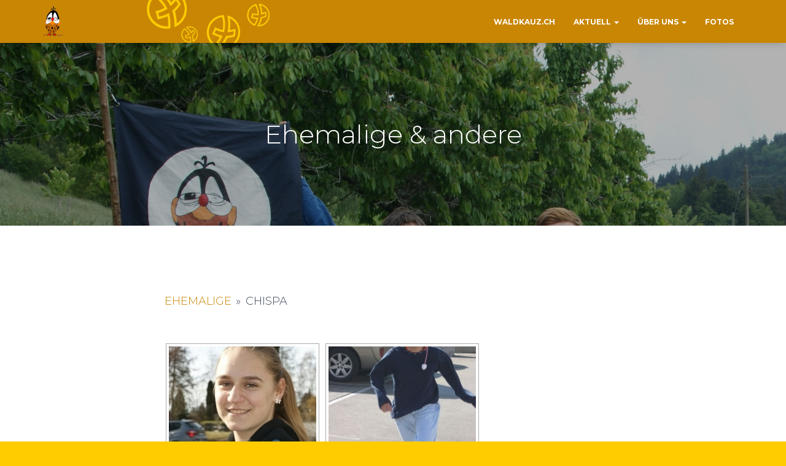

--- FILE ---
content_type: text/html; charset=UTF-8
request_url: http://www.waldkauz.ch/uber-uns/ehemalige-andere/nggallery/ehemalige/chispa-3
body_size: 14306
content:
<!DOCTYPE html>
<html lang="de">

<head>
	<meta charset='UTF-8'>
	<meta name="viewport" content="width=device-width, initial-scale=1">
	<link rel="profile" href="http://gmpg.org/xfn/11">
		<title>Ehemalige &#038; andere &#8211; Jungschar Waldkäuze</title>
<meta name='robots' content='max-image-preview:large' />
<link rel='dns-prefetch' href='//fonts.googleapis.com' />
<link rel="alternate" type="application/rss+xml" title="Jungschar Waldkäuze &raquo; Feed" href="http://www.waldkauz.ch/feed/" />
<link rel="alternate" type="application/rss+xml" title="Jungschar Waldkäuze &raquo; Kommentar-Feed" href="http://www.waldkauz.ch/comments/feed/" />
<link rel="alternate" title="oEmbed (JSON)" type="application/json+oembed" href="http://www.waldkauz.ch/wp-json/oembed/1.0/embed?url=http%3A%2F%2Fwww.waldkauz.ch%2Fuber-uns%2Fehemalige-andere%2F" />
<link rel="alternate" title="oEmbed (XML)" type="text/xml+oembed" href="http://www.waldkauz.ch/wp-json/oembed/1.0/embed?url=http%3A%2F%2Fwww.waldkauz.ch%2Fuber-uns%2Fehemalige-andere%2F&#038;format=xml" />
<style id='wp-img-auto-sizes-contain-inline-css' type='text/css'>
img:is([sizes=auto i],[sizes^="auto," i]){contain-intrinsic-size:3000px 1500px}
/*# sourceURL=wp-img-auto-sizes-contain-inline-css */
</style>
<style id='wp-emoji-styles-inline-css' type='text/css'>

	img.wp-smiley, img.emoji {
		display: inline !important;
		border: none !important;
		box-shadow: none !important;
		height: 1em !important;
		width: 1em !important;
		margin: 0 0.07em !important;
		vertical-align: -0.1em !important;
		background: none !important;
		padding: 0 !important;
	}
/*# sourceURL=wp-emoji-styles-inline-css */
</style>
<style id='wp-block-library-inline-css' type='text/css'>
:root{--wp-block-synced-color:#7a00df;--wp-block-synced-color--rgb:122,0,223;--wp-bound-block-color:var(--wp-block-synced-color);--wp-editor-canvas-background:#ddd;--wp-admin-theme-color:#007cba;--wp-admin-theme-color--rgb:0,124,186;--wp-admin-theme-color-darker-10:#006ba1;--wp-admin-theme-color-darker-10--rgb:0,107,160.5;--wp-admin-theme-color-darker-20:#005a87;--wp-admin-theme-color-darker-20--rgb:0,90,135;--wp-admin-border-width-focus:2px}@media (min-resolution:192dpi){:root{--wp-admin-border-width-focus:1.5px}}.wp-element-button{cursor:pointer}:root .has-very-light-gray-background-color{background-color:#eee}:root .has-very-dark-gray-background-color{background-color:#313131}:root .has-very-light-gray-color{color:#eee}:root .has-very-dark-gray-color{color:#313131}:root .has-vivid-green-cyan-to-vivid-cyan-blue-gradient-background{background:linear-gradient(135deg,#00d084,#0693e3)}:root .has-purple-crush-gradient-background{background:linear-gradient(135deg,#34e2e4,#4721fb 50%,#ab1dfe)}:root .has-hazy-dawn-gradient-background{background:linear-gradient(135deg,#faaca8,#dad0ec)}:root .has-subdued-olive-gradient-background{background:linear-gradient(135deg,#fafae1,#67a671)}:root .has-atomic-cream-gradient-background{background:linear-gradient(135deg,#fdd79a,#004a59)}:root .has-nightshade-gradient-background{background:linear-gradient(135deg,#330968,#31cdcf)}:root .has-midnight-gradient-background{background:linear-gradient(135deg,#020381,#2874fc)}:root{--wp--preset--font-size--normal:16px;--wp--preset--font-size--huge:42px}.has-regular-font-size{font-size:1em}.has-larger-font-size{font-size:2.625em}.has-normal-font-size{font-size:var(--wp--preset--font-size--normal)}.has-huge-font-size{font-size:var(--wp--preset--font-size--huge)}.has-text-align-center{text-align:center}.has-text-align-left{text-align:left}.has-text-align-right{text-align:right}.has-fit-text{white-space:nowrap!important}#end-resizable-editor-section{display:none}.aligncenter{clear:both}.items-justified-left{justify-content:flex-start}.items-justified-center{justify-content:center}.items-justified-right{justify-content:flex-end}.items-justified-space-between{justify-content:space-between}.screen-reader-text{border:0;clip-path:inset(50%);height:1px;margin:-1px;overflow:hidden;padding:0;position:absolute;width:1px;word-wrap:normal!important}.screen-reader-text:focus{background-color:#ddd;clip-path:none;color:#444;display:block;font-size:1em;height:auto;left:5px;line-height:normal;padding:15px 23px 14px;text-decoration:none;top:5px;width:auto;z-index:100000}html :where(.has-border-color){border-style:solid}html :where([style*=border-top-color]){border-top-style:solid}html :where([style*=border-right-color]){border-right-style:solid}html :where([style*=border-bottom-color]){border-bottom-style:solid}html :where([style*=border-left-color]){border-left-style:solid}html :where([style*=border-width]){border-style:solid}html :where([style*=border-top-width]){border-top-style:solid}html :where([style*=border-right-width]){border-right-style:solid}html :where([style*=border-bottom-width]){border-bottom-style:solid}html :where([style*=border-left-width]){border-left-style:solid}html :where(img[class*=wp-image-]){height:auto;max-width:100%}:where(figure){margin:0 0 1em}html :where(.is-position-sticky){--wp-admin--admin-bar--position-offset:var(--wp-admin--admin-bar--height,0px)}@media screen and (max-width:600px){html :where(.is-position-sticky){--wp-admin--admin-bar--position-offset:0px}}

/*# sourceURL=wp-block-library-inline-css */
</style><style id='global-styles-inline-css' type='text/css'>
:root{--wp--preset--aspect-ratio--square: 1;--wp--preset--aspect-ratio--4-3: 4/3;--wp--preset--aspect-ratio--3-4: 3/4;--wp--preset--aspect-ratio--3-2: 3/2;--wp--preset--aspect-ratio--2-3: 2/3;--wp--preset--aspect-ratio--16-9: 16/9;--wp--preset--aspect-ratio--9-16: 9/16;--wp--preset--color--black: #000000;--wp--preset--color--cyan-bluish-gray: #abb8c3;--wp--preset--color--white: #ffffff;--wp--preset--color--pale-pink: #f78da7;--wp--preset--color--vivid-red: #cf2e2e;--wp--preset--color--luminous-vivid-orange: #ff6900;--wp--preset--color--luminous-vivid-amber: #fcb900;--wp--preset--color--light-green-cyan: #7bdcb5;--wp--preset--color--vivid-green-cyan: #00d084;--wp--preset--color--pale-cyan-blue: #8ed1fc;--wp--preset--color--vivid-cyan-blue: #0693e3;--wp--preset--color--vivid-purple: #9b51e0;--wp--preset--color--accent: #c98602;--wp--preset--color--background-color: #ffcc00;--wp--preset--color--header-gradient: #f48a00;--wp--preset--gradient--vivid-cyan-blue-to-vivid-purple: linear-gradient(135deg,rgb(6,147,227) 0%,rgb(155,81,224) 100%);--wp--preset--gradient--light-green-cyan-to-vivid-green-cyan: linear-gradient(135deg,rgb(122,220,180) 0%,rgb(0,208,130) 100%);--wp--preset--gradient--luminous-vivid-amber-to-luminous-vivid-orange: linear-gradient(135deg,rgb(252,185,0) 0%,rgb(255,105,0) 100%);--wp--preset--gradient--luminous-vivid-orange-to-vivid-red: linear-gradient(135deg,rgb(255,105,0) 0%,rgb(207,46,46) 100%);--wp--preset--gradient--very-light-gray-to-cyan-bluish-gray: linear-gradient(135deg,rgb(238,238,238) 0%,rgb(169,184,195) 100%);--wp--preset--gradient--cool-to-warm-spectrum: linear-gradient(135deg,rgb(74,234,220) 0%,rgb(151,120,209) 20%,rgb(207,42,186) 40%,rgb(238,44,130) 60%,rgb(251,105,98) 80%,rgb(254,248,76) 100%);--wp--preset--gradient--blush-light-purple: linear-gradient(135deg,rgb(255,206,236) 0%,rgb(152,150,240) 100%);--wp--preset--gradient--blush-bordeaux: linear-gradient(135deg,rgb(254,205,165) 0%,rgb(254,45,45) 50%,rgb(107,0,62) 100%);--wp--preset--gradient--luminous-dusk: linear-gradient(135deg,rgb(255,203,112) 0%,rgb(199,81,192) 50%,rgb(65,88,208) 100%);--wp--preset--gradient--pale-ocean: linear-gradient(135deg,rgb(255,245,203) 0%,rgb(182,227,212) 50%,rgb(51,167,181) 100%);--wp--preset--gradient--electric-grass: linear-gradient(135deg,rgb(202,248,128) 0%,rgb(113,206,126) 100%);--wp--preset--gradient--midnight: linear-gradient(135deg,rgb(2,3,129) 0%,rgb(40,116,252) 100%);--wp--preset--font-size--small: 13px;--wp--preset--font-size--medium: 20px;--wp--preset--font-size--large: 36px;--wp--preset--font-size--x-large: 42px;--wp--preset--spacing--20: 0.44rem;--wp--preset--spacing--30: 0.67rem;--wp--preset--spacing--40: 1rem;--wp--preset--spacing--50: 1.5rem;--wp--preset--spacing--60: 2.25rem;--wp--preset--spacing--70: 3.38rem;--wp--preset--spacing--80: 5.06rem;--wp--preset--shadow--natural: 6px 6px 9px rgba(0, 0, 0, 0.2);--wp--preset--shadow--deep: 12px 12px 50px rgba(0, 0, 0, 0.4);--wp--preset--shadow--sharp: 6px 6px 0px rgba(0, 0, 0, 0.2);--wp--preset--shadow--outlined: 6px 6px 0px -3px rgb(255, 255, 255), 6px 6px rgb(0, 0, 0);--wp--preset--shadow--crisp: 6px 6px 0px rgb(0, 0, 0);}:root :where(.is-layout-flow) > :first-child{margin-block-start: 0;}:root :where(.is-layout-flow) > :last-child{margin-block-end: 0;}:root :where(.is-layout-flow) > *{margin-block-start: 24px;margin-block-end: 0;}:root :where(.is-layout-constrained) > :first-child{margin-block-start: 0;}:root :where(.is-layout-constrained) > :last-child{margin-block-end: 0;}:root :where(.is-layout-constrained) > *{margin-block-start: 24px;margin-block-end: 0;}:root :where(.is-layout-flex){gap: 24px;}:root :where(.is-layout-grid){gap: 24px;}body .is-layout-flex{display: flex;}.is-layout-flex{flex-wrap: wrap;align-items: center;}.is-layout-flex > :is(*, div){margin: 0;}body .is-layout-grid{display: grid;}.is-layout-grid > :is(*, div){margin: 0;}.has-black-color{color: var(--wp--preset--color--black) !important;}.has-cyan-bluish-gray-color{color: var(--wp--preset--color--cyan-bluish-gray) !important;}.has-white-color{color: var(--wp--preset--color--white) !important;}.has-pale-pink-color{color: var(--wp--preset--color--pale-pink) !important;}.has-vivid-red-color{color: var(--wp--preset--color--vivid-red) !important;}.has-luminous-vivid-orange-color{color: var(--wp--preset--color--luminous-vivid-orange) !important;}.has-luminous-vivid-amber-color{color: var(--wp--preset--color--luminous-vivid-amber) !important;}.has-light-green-cyan-color{color: var(--wp--preset--color--light-green-cyan) !important;}.has-vivid-green-cyan-color{color: var(--wp--preset--color--vivid-green-cyan) !important;}.has-pale-cyan-blue-color{color: var(--wp--preset--color--pale-cyan-blue) !important;}.has-vivid-cyan-blue-color{color: var(--wp--preset--color--vivid-cyan-blue) !important;}.has-vivid-purple-color{color: var(--wp--preset--color--vivid-purple) !important;}.has-accent-color{color: var(--wp--preset--color--accent) !important;}.has-background-color-color{color: var(--wp--preset--color--background-color) !important;}.has-header-gradient-color{color: var(--wp--preset--color--header-gradient) !important;}.has-black-background-color{background-color: var(--wp--preset--color--black) !important;}.has-cyan-bluish-gray-background-color{background-color: var(--wp--preset--color--cyan-bluish-gray) !important;}.has-white-background-color{background-color: var(--wp--preset--color--white) !important;}.has-pale-pink-background-color{background-color: var(--wp--preset--color--pale-pink) !important;}.has-vivid-red-background-color{background-color: var(--wp--preset--color--vivid-red) !important;}.has-luminous-vivid-orange-background-color{background-color: var(--wp--preset--color--luminous-vivid-orange) !important;}.has-luminous-vivid-amber-background-color{background-color: var(--wp--preset--color--luminous-vivid-amber) !important;}.has-light-green-cyan-background-color{background-color: var(--wp--preset--color--light-green-cyan) !important;}.has-vivid-green-cyan-background-color{background-color: var(--wp--preset--color--vivid-green-cyan) !important;}.has-pale-cyan-blue-background-color{background-color: var(--wp--preset--color--pale-cyan-blue) !important;}.has-vivid-cyan-blue-background-color{background-color: var(--wp--preset--color--vivid-cyan-blue) !important;}.has-vivid-purple-background-color{background-color: var(--wp--preset--color--vivid-purple) !important;}.has-accent-background-color{background-color: var(--wp--preset--color--accent) !important;}.has-background-color-background-color{background-color: var(--wp--preset--color--background-color) !important;}.has-header-gradient-background-color{background-color: var(--wp--preset--color--header-gradient) !important;}.has-black-border-color{border-color: var(--wp--preset--color--black) !important;}.has-cyan-bluish-gray-border-color{border-color: var(--wp--preset--color--cyan-bluish-gray) !important;}.has-white-border-color{border-color: var(--wp--preset--color--white) !important;}.has-pale-pink-border-color{border-color: var(--wp--preset--color--pale-pink) !important;}.has-vivid-red-border-color{border-color: var(--wp--preset--color--vivid-red) !important;}.has-luminous-vivid-orange-border-color{border-color: var(--wp--preset--color--luminous-vivid-orange) !important;}.has-luminous-vivid-amber-border-color{border-color: var(--wp--preset--color--luminous-vivid-amber) !important;}.has-light-green-cyan-border-color{border-color: var(--wp--preset--color--light-green-cyan) !important;}.has-vivid-green-cyan-border-color{border-color: var(--wp--preset--color--vivid-green-cyan) !important;}.has-pale-cyan-blue-border-color{border-color: var(--wp--preset--color--pale-cyan-blue) !important;}.has-vivid-cyan-blue-border-color{border-color: var(--wp--preset--color--vivid-cyan-blue) !important;}.has-vivid-purple-border-color{border-color: var(--wp--preset--color--vivid-purple) !important;}.has-accent-border-color{border-color: var(--wp--preset--color--accent) !important;}.has-background-color-border-color{border-color: var(--wp--preset--color--background-color) !important;}.has-header-gradient-border-color{border-color: var(--wp--preset--color--header-gradient) !important;}.has-vivid-cyan-blue-to-vivid-purple-gradient-background{background: var(--wp--preset--gradient--vivid-cyan-blue-to-vivid-purple) !important;}.has-light-green-cyan-to-vivid-green-cyan-gradient-background{background: var(--wp--preset--gradient--light-green-cyan-to-vivid-green-cyan) !important;}.has-luminous-vivid-amber-to-luminous-vivid-orange-gradient-background{background: var(--wp--preset--gradient--luminous-vivid-amber-to-luminous-vivid-orange) !important;}.has-luminous-vivid-orange-to-vivid-red-gradient-background{background: var(--wp--preset--gradient--luminous-vivid-orange-to-vivid-red) !important;}.has-very-light-gray-to-cyan-bluish-gray-gradient-background{background: var(--wp--preset--gradient--very-light-gray-to-cyan-bluish-gray) !important;}.has-cool-to-warm-spectrum-gradient-background{background: var(--wp--preset--gradient--cool-to-warm-spectrum) !important;}.has-blush-light-purple-gradient-background{background: var(--wp--preset--gradient--blush-light-purple) !important;}.has-blush-bordeaux-gradient-background{background: var(--wp--preset--gradient--blush-bordeaux) !important;}.has-luminous-dusk-gradient-background{background: var(--wp--preset--gradient--luminous-dusk) !important;}.has-pale-ocean-gradient-background{background: var(--wp--preset--gradient--pale-ocean) !important;}.has-electric-grass-gradient-background{background: var(--wp--preset--gradient--electric-grass) !important;}.has-midnight-gradient-background{background: var(--wp--preset--gradient--midnight) !important;}.has-small-font-size{font-size: var(--wp--preset--font-size--small) !important;}.has-medium-font-size{font-size: var(--wp--preset--font-size--medium) !important;}.has-large-font-size{font-size: var(--wp--preset--font-size--large) !important;}.has-x-large-font-size{font-size: var(--wp--preset--font-size--x-large) !important;}
/*# sourceURL=global-styles-inline-css */
</style>

<style id='classic-theme-styles-inline-css' type='text/css'>
/*! This file is auto-generated */
.wp-block-button__link{color:#fff;background-color:#32373c;border-radius:9999px;box-shadow:none;text-decoration:none;padding:calc(.667em + 2px) calc(1.333em + 2px);font-size:1.125em}.wp-block-file__button{background:#32373c;color:#fff;text-decoration:none}
/*# sourceURL=/wp-includes/css/classic-themes.min.css */
</style>
<link rel='stylesheet' id='ngg_trigger_buttons-css' href='http://www.waldkauz.ch/wp-content/plugins/nextgen-gallery/static/GalleryDisplay/trigger_buttons.css?ver=4.0.3' type='text/css' media='all' />
<link rel='stylesheet' id='fancybox-0-css' href='http://www.waldkauz.ch/wp-content/plugins/nextgen-gallery/static/Lightbox/fancybox/jquery.fancybox-1.3.4.css?ver=4.0.3' type='text/css' media='all' />
<link rel='stylesheet' id='fontawesome_v4_shim_style-css' href='http://www.waldkauz.ch/wp-content/plugins/nextgen-gallery/static/FontAwesome/css/v4-shims.min.css?ver=6.9' type='text/css' media='all' />
<link rel='stylesheet' id='fontawesome-css' href='http://www.waldkauz.ch/wp-content/plugins/nextgen-gallery/static/FontAwesome/css/all.min.css?ver=6.9' type='text/css' media='all' />
<link rel='stylesheet' id='nextgen_pagination_style-css' href='http://www.waldkauz.ch/wp-content/plugins/nextgen-gallery/static/GalleryDisplay/pagination_style.css?ver=4.0.3' type='text/css' media='all' />
<link rel='stylesheet' id='nextgen_basic_album_style-css' href='http://www.waldkauz.ch/wp-content/plugins/nextgen-gallery/static/Albums/nextgen_basic_album.css?ver=4.0.3' type='text/css' media='all' />
<link rel='stylesheet' id='nextgen_basic_album_breadcrumbs_style-css' href='http://www.waldkauz.ch/wp-content/plugins/nextgen-gallery/static/Albums/breadcrumbs.css?ver=4.0.3' type='text/css' media='all' />
<link rel='stylesheet' id='bootstrap-css' href='http://www.waldkauz.ch/wp-content/themes/hestia/assets/bootstrap/css/bootstrap.min.css?ver=1.0.2' type='text/css' media='all' />
<link rel='stylesheet' id='orfeo_parent-css' href='http://www.waldkauz.ch/wp-content/themes/hestia/style.css?ver=1.0.5' type='text/css' media='all' />
<style id='orfeo_parent-inline-css' type='text/css'>
.navbar { background-color: #c98602; }.navbar ul.dropdown-menu >  li:not(.btn):hover > a { color: #c98602; }
@media (max-width: 768px) {
.navbar.navbar-transparent {
    background-color: #c98602;
    color: #ffffff;
}
.navbar:not(.navbar-transparent) .dropdown-menu li:not(.btn):hover > a,
.navbar .navbar-nav > li > a {
  color: #c98602 !important;
}
}.hestia-pricing .hestia-table-one .card-pricing .category { color: #c98602; }.hestia-pricing .hestia-table-two .card-pricing { background-color: #c98602; }.pagination .nav-links .page-numbers { color: #c98602; border-color: #c98602; }.pagination .nav-links .page-numbers.current { border-color: #c98602; }.pagination .nav-links .page-numbers:hover { background-color: #c98602; }.pagination .nav-links .page-numbers:hover { border-color: #c98602; }.woocommerce-pagination ul.page-numbers .page-numbers { color: #c98602; border-color: #c98602; } .woocommerce-pagination ul.page-numbers li > span.current { border-color: #c98602 !important; }.woocommerce-pagination ul.page-numbers .page-numbers:hover { background-color: #c98602; }.woocommerce-pagination ul.page-numbers .page-numbers:hover { border-color: #c98602; }.entry-categories .label { background-color: #c98602;}.woocommerce .star-rating { color: #c98602; }.woocommerce div.product p.stars span a:before { color: #c98602; }.woocommerce-cart table.shop_table tr td.actions input[type=submit] { background-color: #c98602; }.woocommerce-cart table.shop_table tr td.actions input[type=submit]:hover { background-color: #c98602; }.woocommerce-page .woocommerce-message { background-color: #c98602; }.track_order input[type=submit] { background-color: #c98602; }.track_order input[type=submit]:hover { background-color: #c98602; }div[id^=woocommerce_product_tag_cloud].widget a { background-color: #c98602; }.woocommerce.widget_shopping_cart .buttons > a.button { background-color: #c98602; }.woocommerce.widget_shopping_cart .buttons > a.button:hover { background-color: #c98602; }
/*# sourceURL=orfeo_parent-inline-css */
</style>
<link rel='stylesheet' id='hestia-font-sizes-css' href='http://www.waldkauz.ch/wp-content/themes/hestia/assets/css/font-sizes.min.css?ver=3.3.3' type='text/css' media='all' />
<link rel='stylesheet' id='hestia_style-css' href='http://www.waldkauz.ch/wp-content/themes/jemk/style.css?ver=3.3.3' type='text/css' media='all' />
<style id='hestia_style-inline-css' type='text/css'>
div.wpforms-container-full .wpforms-form div.wpforms-field input.wpforms-error{border:none}div.wpforms-container .wpforms-form input[type=date],div.wpforms-container .wpforms-form input[type=datetime],div.wpforms-container .wpforms-form input[type=datetime-local],div.wpforms-container .wpforms-form input[type=email],div.wpforms-container .wpforms-form input[type=month],div.wpforms-container .wpforms-form input[type=number],div.wpforms-container .wpforms-form input[type=password],div.wpforms-container .wpforms-form input[type=range],div.wpforms-container .wpforms-form input[type=search],div.wpforms-container .wpforms-form input[type=tel],div.wpforms-container .wpforms-form input[type=text],div.wpforms-container .wpforms-form input[type=time],div.wpforms-container .wpforms-form input[type=url],div.wpforms-container .wpforms-form input[type=week],div.wpforms-container .wpforms-form select,div.wpforms-container .wpforms-form textarea,.nf-form-cont input:not([type=button]),div.wpforms-container .wpforms-form .form-group.is-focused .form-control{box-shadow:none}div.wpforms-container .wpforms-form input[type=date],div.wpforms-container .wpforms-form input[type=datetime],div.wpforms-container .wpforms-form input[type=datetime-local],div.wpforms-container .wpforms-form input[type=email],div.wpforms-container .wpforms-form input[type=month],div.wpforms-container .wpforms-form input[type=number],div.wpforms-container .wpforms-form input[type=password],div.wpforms-container .wpforms-form input[type=range],div.wpforms-container .wpforms-form input[type=search],div.wpforms-container .wpforms-form input[type=tel],div.wpforms-container .wpforms-form input[type=text],div.wpforms-container .wpforms-form input[type=time],div.wpforms-container .wpforms-form input[type=url],div.wpforms-container .wpforms-form input[type=week],div.wpforms-container .wpforms-form select,div.wpforms-container .wpforms-form textarea,.nf-form-cont input:not([type=button]){background-image:linear-gradient(#9c27b0,#9c27b0),linear-gradient(#d2d2d2,#d2d2d2);float:none;border:0;border-radius:0;background-color:transparent;background-repeat:no-repeat;background-position:center bottom,center calc(100% - 1px);background-size:0 2px,100% 1px;font-weight:400;transition:background 0s ease-out}div.wpforms-container .wpforms-form .form-group.is-focused .form-control{outline:none;background-size:100% 2px,100% 1px;transition-duration:0.3s}div.wpforms-container .wpforms-form input[type=date].form-control,div.wpforms-container .wpforms-form input[type=datetime].form-control,div.wpforms-container .wpforms-form input[type=datetime-local].form-control,div.wpforms-container .wpforms-form input[type=email].form-control,div.wpforms-container .wpforms-form input[type=month].form-control,div.wpforms-container .wpforms-form input[type=number].form-control,div.wpforms-container .wpforms-form input[type=password].form-control,div.wpforms-container .wpforms-form input[type=range].form-control,div.wpforms-container .wpforms-form input[type=search].form-control,div.wpforms-container .wpforms-form input[type=tel].form-control,div.wpforms-container .wpforms-form input[type=text].form-control,div.wpforms-container .wpforms-form input[type=time].form-control,div.wpforms-container .wpforms-form input[type=url].form-control,div.wpforms-container .wpforms-form input[type=week].form-control,div.wpforms-container .wpforms-form select.form-control,div.wpforms-container .wpforms-form textarea.form-control{border:none;padding:7px 0;font-size:14px}div.wpforms-container .wpforms-form .wpforms-field-select select{border-radius:3px}div.wpforms-container .wpforms-form .wpforms-field-number input[type=number]{background-image:none;border-radius:3px}div.wpforms-container .wpforms-form button[type=submit].wpforms-submit,div.wpforms-container .wpforms-form button[type=submit].wpforms-submit:hover{color:#fff;border:none}.home div.wpforms-container-full .wpforms-form{margin-left:15px;margin-right:15px}div.wpforms-container-full .wpforms-form .wpforms-field{padding:0 0 24px 0 !important}div.wpforms-container-full .wpforms-form .wpforms-submit-container{text-align:right}div.wpforms-container-full .wpforms-form .wpforms-submit-container button{text-transform:uppercase}div.wpforms-container-full .wpforms-form textarea{border:none !important}div.wpforms-container-full .wpforms-form textarea:focus{border-width:0 !important}.home div.wpforms-container .wpforms-form textarea{background-image:linear-gradient(#9c27b0,#9c27b0),linear-gradient(#d2d2d2,#d2d2d2);background-color:transparent;background-repeat:no-repeat;background-position:center bottom,center calc(100% - 1px);background-size:0 2px,100% 1px}@media only screen and(max-width:768px){.wpforms-container-full .wpforms-form .wpforms-one-half,.wpforms-container-full .wpforms-form button{width:100% !important;margin-left:0 !important}.wpforms-container-full .wpforms-form .wpforms-submit-container{text-align:center}}div.wpforms-container .wpforms-form input:focus,div.wpforms-container .wpforms-form select:focus{border:none}.footer-big .footer-menu li a[href*="facebook.com"],.footer-big .footer-menu li a[href*="twitter.com"],.footer-big .footer-menu li a:is( [href*="://x.com"],[href*="://www.x.com"]),.footer-big .footer-menu li a[href*="pinterest.com"],.footer-big .footer-menu li a[href*="google.com"],.footer-big .footer-menu li a[href*="linkedin.com"],.footer-big .footer-menu li a[href*="dribbble.com"],.footer-big .footer-menu li a[href*="github.com"],.footer-big .footer-menu li a[href*="youtube.com"],.footer-big .footer-menu li a[href*="instagram.com"],.footer-big .footer-menu li a[href*="reddit.com"],.footer-big .footer-menu li a[href*="tumblr.com"],.footer-big .footer-menu li a[href*="behance.com"],.footer-big .footer-menu li a[href*="snapchat.com"],.footer-big .footer-menu li a[href*="deviantart.com"],.footer-big .footer-menu li a[href*="vimeo.com"]{color:transparent;font-size:0;padding:10px}.footer-big .footer-menu li a[href*="facebook.com"]:hover,.footer-big .footer-menu li a[href*="twitter.com"]:hover,.footer-big .footer-menu li a[href*="pinterest.com"]:hover,.footer-big .footer-menu li a[href*="google.com"]:hover,.footer-big .footer-menu li a[href*="linkedin.com"]:hover,.footer-big .footer-menu li a[href*="dribbble.com"]:hover,.footer-big .footer-menu li a[href*="github.com"]:hover,.footer-big .footer-menu li a[href*="youtube.com"]:hover,.footer-big .footer-menu li a[href*="instagram.com"]:hover,.footer-big .footer-menu li a[href*="reddit.com"]:hover,.footer-big .footer-menu li a[href*="tumblr.com"]:hover,.footer-big .footer-menu li a[href*="behance.com"]:hover,.footer-big .footer-menu li a[href*="snapchat.com"]:hover,.footer-big .footer-menu li a[href*="deviantart.com"]:hover,.footer-big .footer-menu li a[href*="vimeo.com"]:hover,.footer-big .footer-menu li a:is( [href*="://x.com"],[href*="://www.x.com"]):hover{opacity:1 !important}.footer-big .footer-menu li a[href*="facebook.com"]:hover:before{color:#3b5998}.footer-big .footer-menu li a[href*="twitter.com"]:hover:before{color:#000}.footer-big .footer-menu li a[href*="pinterest.com"]:hover:before{color:#cc2127}.footer-big .footer-menu li a[href*="google.com"]:hover:before{color:#dd4b39}.footer-big .footer-menu li a[href*="linkedin.com"]:hover:before{color:#0976b4}.footer-big .footer-menu li a[href*="dribbble.com"]:hover:before{color:#ea4c89}.footer-big .footer-menu li a[href*="github.com"]:hover:before{color:#000}.footer-big .footer-menu li a[href*="youtube.com"]:hover:before{color:#e52d27}.footer-big .footer-menu li a[href*="instagram.com"]:hover:before{color:#125688}.footer-big .footer-menu li a[href*="reddit.com"]:hover:before{color:#ff4500}.footer-big .footer-menu li a[href*="tumblr.com"]:hover:before{color:#35465c}.footer-big .footer-menu li a[href*="behance.com"]:hover:before{color:#1769ff}.footer-big .footer-menu li a[href*="snapchat.com"]:hover:before{color:#fffc00}.footer-big .footer-menu li a[href*="deviantart.com"]:hover:before{color:#05cc47}.footer-big .footer-menu li a[href*="vimeo.com"]:hover:before{color:#1ab7ea}.footer-big .footer-menu li a:is( [href*="://x.com"],[href*="://www.x.com"]):hover:before{color:#000}.footer-big .footer-menu li a[href*="facebook.com"]:before,.footer-big .footer-menu li a[href*="twitter.com"]:before,.footer-big .footer-menu li a[href*="pinterest.com"]:before,.footer-big .footer-menu li a[href*="google.com"]:before,.footer-big .footer-menu li a[href*="linkedin.com"]:before,.footer-big .footer-menu li a[href*="dribbble.com"]:before,.footer-big .footer-menu li a[href*="github.com"]:before,.footer-big .footer-menu li a[href*="youtube.com"]:before,.footer-big .footer-menu li a[href*="instagram.com"]:before,.footer-big .footer-menu li a[href*="reddit.com"]:before,.footer-big .footer-menu li a[href*="tumblr.com"]:before,.footer-big .footer-menu li a[href*="behance.com"]:before,.footer-big .footer-menu li a[href*="snapchat.com"]:before,.footer-big .footer-menu li a[href*="deviantart.com"]:before,.footer-big .footer-menu li a[href*="vimeo.com"]:before,.footer-big .footer-menu li a:is( [href*="://x.com"],[href*="://www.x.com"]):before{font-family:"Font Awesome 5 Brands";font-weight:900;color:#3c4858;font-size:16px}.footer-black .footer-menu li a[href*="facebook.com"]:before,.footer-black .footer-menu li a[href*="twitter.com"]:before,.footer-black .footer-menu li a[href*="pinterest.com"]:before,.footer-black .footer-menu li a[href*="google.com"]:before,.footer-black .footer-menu li a[href*="linkedin.com"]:before,.footer-black .footer-menu li a[href*="dribbble.com"]:before,.footer-black .footer-menu li a[href*="github.com"]:before,.footer-black .footer-menu li a[href*="youtube.com"]:before,.footer-black .footer-menu li a[href*="instagram.com"]:before,.footer-black .footer-menu li a[href*="reddit.com"]:before,.footer-black .footer-menu li a[href*="tumblr.com"]:before,.footer-black .footer-menu li a[href*="behance.com"]:before,.footer-black .footer-menu li a[href*="snapchat.com"]:before,.footer-black .footer-menu li a[href*="deviantart.com"]:before,.footer-black .footer-menu li a[href*="vimeo.com"]:before,.footer-big .footer-menu li a:is( [href*="://x.com"],[href*="://www.x.com"]):before{color:#fff}.footer-big .footer-menu li a[href*="facebook.com"]:before{content:"\f39e"}.footer-big .footer-menu li a[href*="twitter.com"]:before{content:"\f099"}.footer-big .footer-menu li a[href*="pinterest.com"]:before{content:"\f231"}.footer-big .footer-menu li a[href*="google.com"]:before{content:"\f1a0"}.footer-big .footer-menu li a[href*="linkedin.com"]:before{content:"\f0e1"}.footer-big .footer-menu li a[href*="dribbble.com"]:before{content:"\f17d"}.footer-big .footer-menu li a[href*="github.com"]:before{content:"\f09b"}.footer-big .footer-menu li a[href*="youtube.com"]:before{content:"\f167"}.footer-big .footer-menu li a[href*="instagram.com"]:before{content:"\f16d"}.footer-big .footer-menu li a[href*="reddit.com"]:before{content:"\f281"}.footer-big .footer-menu li a[href*="tumblr.com"]:before{content:"\f173"}.footer-big .footer-menu li a[href*="behance.com"]:before{content:"\f1b4"}.footer-big .footer-menu li a[href*="snapchat.com"]:before{content:"\f2ab"}.footer-big .footer-menu li a[href*="deviantart.com"]:before{content:"\f1bd"}.footer-big .footer-menu li a[href*="vimeo.com"]:before{content:"\f27d"}.footer-big .footer-menu li a:is( [href*="://x.com"],[href*="://www.x.com"]):before{content:"\e61b"}
.hestia-top-bar,.hestia-top-bar .widget.widget_shopping_cart .cart_list{background-color:#363537}.hestia-top-bar .widget .label-floating input[type=search]:-webkit-autofill{-webkit-box-shadow:inset 0 0 0 9999px #363537}.hestia-top-bar,.hestia-top-bar .widget .label-floating input[type=search],.hestia-top-bar .widget.widget_search form.form-group:before,.hestia-top-bar .widget.widget_product_search form.form-group:before,.hestia-top-bar .widget.widget_shopping_cart:before{color:#fff}.hestia-top-bar .widget .label-floating input[type=search]{-webkit-text-fill-color:#fff !important}.hestia-top-bar div.widget.widget_shopping_cart:before,.hestia-top-bar .widget.widget_product_search form.form-group:before,.hestia-top-bar .widget.widget_search form.form-group:before{background-color:#fff}.hestia-top-bar a,.hestia-top-bar .top-bar-nav li a{color:#fff}.hestia-top-bar ul li a[href*="mailto:"]:before,.hestia-top-bar ul li a[href*="tel:"]:before{background-color:#fff}.hestia-top-bar a:hover,.hestia-top-bar .top-bar-nav li a:hover{color:#eee}.hestia-top-bar ul li:hover a[href*="mailto:"]:before,.hestia-top-bar ul li:hover a[href*="tel:"]:before{background-color:#eee}
footer.footer.footer-black{background:#323437}footer.footer.footer-black.footer-big{color:#fff}footer.footer.footer-black a{color:#fff}footer.footer.footer-black hr{border-color:#5e5e5e}.footer-big p,.widget,.widget code,.widget pre{color:#5e5e5e}
:root{--hestia-primary-color:#c98602}a,.navbar .dropdown-menu li:hover>a,.navbar .dropdown-menu li:focus>a,.navbar .dropdown-menu li:active>a,.navbar .navbar-nav>li .dropdown-menu li:hover>a,body:not(.home) .navbar-default .navbar-nav>.active:not(.btn)>a,body:not(.home) .navbar-default .navbar-nav>.active:not(.btn)>a:hover,body:not(.home) .navbar-default .navbar-nav>.active:not(.btn)>a:focus,a:hover,.card-blog a.moretag:hover,.card-blog a.more-link:hover,.widget a:hover,.has-text-color.has-accent-color,p.has-text-color a{color:#c98602}.svg-text-color{fill:#c98602}.pagination span.current,.pagination span.current:focus,.pagination span.current:hover{border-color:#c98602}button,button:hover,.woocommerce .track_order button[type="submit"],.woocommerce .track_order button[type="submit"]:hover,div.wpforms-container .wpforms-form button[type=submit].wpforms-submit,div.wpforms-container .wpforms-form button[type=submit].wpforms-submit:hover,input[type="button"],input[type="button"]:hover,input[type="submit"],input[type="submit"]:hover,input#searchsubmit,.pagination span.current,.pagination span.current:focus,.pagination span.current:hover,.btn.btn-primary,.btn.btn-primary:link,.btn.btn-primary:hover,.btn.btn-primary:focus,.btn.btn-primary:active,.btn.btn-primary.active,.btn.btn-primary.active:focus,.btn.btn-primary.active:hover,.btn.btn-primary:active:hover,.btn.btn-primary:active:focus,.btn.btn-primary:active:hover,.hestia-sidebar-open.btn.btn-rose,.hestia-sidebar-close.btn.btn-rose,.hestia-sidebar-open.btn.btn-rose:hover,.hestia-sidebar-close.btn.btn-rose:hover,.hestia-sidebar-open.btn.btn-rose:focus,.hestia-sidebar-close.btn.btn-rose:focus,.label.label-primary,.hestia-work .portfolio-item:nth-child(6n+1) .label,.nav-cart .nav-cart-content .widget .buttons .button,.has-accent-background-color[class*="has-background"]{background-color:#c98602}@media(max-width:768px){.navbar-default .navbar-nav>li>a:hover,.navbar-default .navbar-nav>li>a:focus,.navbar .navbar-nav .dropdown .dropdown-menu li a:hover,.navbar .navbar-nav .dropdown .dropdown-menu li a:focus,.navbar button.navbar-toggle:hover,.navbar .navbar-nav li:hover>a i{color:#c98602}}body:not(.woocommerce-page) button:not([class^="fl-"]):not(.hestia-scroll-to-top):not(.navbar-toggle):not(.close),body:not(.woocommerce-page) .button:not([class^="fl-"]):not(hestia-scroll-to-top):not(.navbar-toggle):not(.add_to_cart_button):not(.product_type_grouped):not(.product_type_external),div.wpforms-container .wpforms-form button[type=submit].wpforms-submit,input[type="submit"],input[type="button"],.btn.btn-primary,.widget_product_search button[type="submit"],.hestia-sidebar-open.btn.btn-rose,.hestia-sidebar-close.btn.btn-rose,.everest-forms button[type=submit].everest-forms-submit-button{-webkit-box-shadow:0 2px 2px 0 rgba(201,134,2,0.14),0 3px 1px -2px rgba(201,134,2,0.2),0 1px 5px 0 rgba(201,134,2,0.12);box-shadow:0 2px 2px 0 rgba(201,134,2,0.14),0 3px 1px -2px rgba(201,134,2,0.2),0 1px 5px 0 rgba(201,134,2,0.12)}.card .header-primary,.card .content-primary,.everest-forms button[type=submit].everest-forms-submit-button{background:#c98602}body:not(.woocommerce-page) .button:not([class^="fl-"]):not(.hestia-scroll-to-top):not(.navbar-toggle):not(.add_to_cart_button):hover,body:not(.woocommerce-page) button:not([class^="fl-"]):not(.hestia-scroll-to-top):not(.navbar-toggle):not(.close):hover,div.wpforms-container .wpforms-form button[type=submit].wpforms-submit:hover,input[type="submit"]:hover,input[type="button"]:hover,input#searchsubmit:hover,.widget_product_search button[type="submit"]:hover,.pagination span.current,.btn.btn-primary:hover,.btn.btn-primary:focus,.btn.btn-primary:active,.btn.btn-primary.active,.btn.btn-primary:active:focus,.btn.btn-primary:active:hover,.hestia-sidebar-open.btn.btn-rose:hover,.hestia-sidebar-close.btn.btn-rose:hover,.pagination span.current:hover,.everest-forms button[type=submit].everest-forms-submit-button:hover,.everest-forms button[type=submit].everest-forms-submit-button:focus,.everest-forms button[type=submit].everest-forms-submit-button:active{-webkit-box-shadow:0 14px 26px -12px rgba(201,134,2,0.42),0 4px 23px 0 rgba(0,0,0,0.12),0 8px 10px -5px rgba(201,134,2,0.2);box-shadow:0 14px 26px -12px rgba(201,134,2,0.42),0 4px 23px 0 rgba(0,0,0,0.12),0 8px 10px -5px rgba(201,134,2,0.2);color:#fff}.form-group.is-focused .form-control{background-image:-webkit-gradient(linear,left top,left bottom,from(#c98602),to(#c98602)),-webkit-gradient(linear,left top,left bottom,from(#d2d2d2),to(#d2d2d2));background-image:-webkit-linear-gradient(linear,left top,left bottom,from(#c98602),to(#c98602)),-webkit-linear-gradient(linear,left top,left bottom,from(#d2d2d2),to(#d2d2d2));background-image:linear-gradient(linear,left top,left bottom,from(#c98602),to(#c98602)),linear-gradient(linear,left top,left bottom,from(#d2d2d2),to(#d2d2d2))}.navbar:not(.navbar-transparent) li:not(.btn):hover>a,.navbar li.on-section:not(.btn)>a,.navbar.full-screen-menu.navbar-transparent li:not(.btn):hover>a,.navbar.full-screen-menu .navbar-toggle:hover,.navbar:not(.navbar-transparent) .nav-cart:hover,.navbar:not(.navbar-transparent) .hestia-toggle-search:hover{color:#c98602}.header-filter-gradient{background:linear-gradient(45deg,rgba(244,138,0,1) 0,rgb(255,166,0) 100%)}.has-text-color.has-header-gradient-color{color:#f48a00}.has-header-gradient-background-color[class*="has-background"]{background-color:#f48a00}.has-text-color.has-background-color-color{color:#fc0}.has-background-color-background-color[class*="has-background"]{background-color:#fc0}
.btn.btn-primary:not(.colored-button):not(.btn-left):not(.btn-right):not(.btn-just-icon):not(.menu-item),input[type="submit"]:not(.search-submit),body:not(.woocommerce-account) .woocommerce .button.woocommerce-Button,.woocommerce .product button.button,.woocommerce .product button.button.alt,.woocommerce .product #respond input#submit,.woocommerce-cart .blog-post .woocommerce .cart-collaterals .cart_totals .checkout-button,.woocommerce-checkout #payment #place_order,.woocommerce-account.woocommerce-page button.button,.woocommerce .track_order button[type="submit"],.nav-cart .nav-cart-content .widget .buttons .button,.woocommerce a.button.wc-backward,body.woocommerce .wccm-catalog-item a.button,body.woocommerce a.wccm-button.button,form.woocommerce-form-coupon button.button,div.wpforms-container .wpforms-form button[type=submit].wpforms-submit,div.woocommerce a.button.alt,div.woocommerce table.my_account_orders .button,.btn.colored-button,.btn.btn-left,.btn.btn-right,.btn:not(.colored-button):not(.btn-left):not(.btn-right):not(.btn-just-icon):not(.menu-item):not(.hestia-sidebar-open):not(.hestia-sidebar-close){padding-top:15px;padding-bottom:15px;padding-left:33px;padding-right:33px}
:root{--hestia-button-border-radius:7px}.btn.btn-primary:not(.colored-button):not(.btn-left):not(.btn-right):not(.btn-just-icon):not(.menu-item),input[type="submit"]:not(.search-submit),body:not(.woocommerce-account) .woocommerce .button.woocommerce-Button,.woocommerce .product button.button,.woocommerce .product button.button.alt,.woocommerce .product #respond input#submit,.woocommerce-cart .blog-post .woocommerce .cart-collaterals .cart_totals .checkout-button,.woocommerce-checkout #payment #place_order,.woocommerce-account.woocommerce-page button.button,.woocommerce .track_order button[type="submit"],.nav-cart .nav-cart-content .widget .buttons .button,.woocommerce a.button.wc-backward,body.woocommerce .wccm-catalog-item a.button,body.woocommerce a.wccm-button.button,form.woocommerce-form-coupon button.button,div.wpforms-container .wpforms-form button[type=submit].wpforms-submit,div.woocommerce a.button.alt,div.woocommerce table.my_account_orders .button,input[type="submit"].search-submit,.hestia-view-cart-wrapper .added_to_cart.wc-forward,.woocommerce-product-search button,.woocommerce-cart .actions .button,#secondary div[id^=woocommerce_price_filter] .button,.woocommerce div[id^=woocommerce_widget_cart].widget .buttons .button,.searchform input[type=submit],.searchform button,.search-form:not(.media-toolbar-primary) input[type=submit],.search-form:not(.media-toolbar-primary) button,.woocommerce-product-search input[type=submit],.btn.colored-button,.btn.btn-left,.btn.btn-right,.btn:not(.colored-button):not(.btn-left):not(.btn-right):not(.btn-just-icon):not(.menu-item):not(.hestia-sidebar-open):not(.hestia-sidebar-close){border-radius:7px}
h1,h2,h3,h4,h5,h6,.hestia-title,.hestia-title.title-in-content,p.meta-in-content,.info-title,.card-title,.page-header.header-small .hestia-title,.page-header.header-small .title,.widget h5,.hestia-title,.title,.footer-brand,.footer-big h4,.footer-big h5,.media .media-heading,.carousel h1.hestia-title,.carousel h2.title,.carousel span.sub-title,.hestia-about h1,.hestia-about h2,.hestia-about h3,.hestia-about h4,.hestia-about h5{font-family:Montserrat}body,ul,.tooltip-inner{font-family:Montserrat}
@media(min-width:769px){.page-header.header-small .hestia-title,.page-header.header-small .title,h1.hestia-title.title-in-content,.main article.section .has-title-font-size{font-size:42px}}
@media( min-width:480px){}@media( min-width:768px){}.hestia-scroll-to-top{border-radius :50%;background-color:#999}.hestia-scroll-to-top:hover{background-color:#999}.hestia-scroll-to-top:hover svg,.hestia-scroll-to-top:hover p{color:#fff}.hestia-scroll-to-top svg,.hestia-scroll-to-top p{color:#fff}
/*# sourceURL=hestia_style-inline-css */
</style>
<link rel='stylesheet' id='hestia_fonts-css' href='https://fonts.googleapis.com/css?family=Roboto%3A300%2C400%2C500%2C700%7CRoboto+Slab%3A400%2C700&#038;subset=latin%2Clatin-ext&#038;ver=3.3.3' type='text/css' media='all' />
<link rel='stylesheet' id='hestia-google-font-montserrat-css' href='//fonts.googleapis.com/css?family=Montserrat%3A300%2C400%2C500%2C700&#038;subset=latin&#038;ver=6.9' type='text/css' media='all' />
<script type="text/javascript" src="http://www.waldkauz.ch/wp-includes/js/jquery/jquery.min.js?ver=3.7.1" id="jquery-core-js"></script>
<script type="text/javascript" src="http://www.waldkauz.ch/wp-includes/js/jquery/jquery-migrate.min.js?ver=3.4.1" id="jquery-migrate-js"></script>
<script type="text/javascript" id="photocrati_ajax-js-extra">
/* <![CDATA[ */
var photocrati_ajax = {"url":"http://www.waldkauz.ch/index.php?photocrati_ajax=1","rest_url":"http://www.waldkauz.ch/wp-json/","wp_home_url":"http://www.waldkauz.ch","wp_site_url":"http://www.waldkauz.ch","wp_root_url":"http://www.waldkauz.ch","wp_plugins_url":"http://www.waldkauz.ch/wp-content/plugins","wp_content_url":"http://www.waldkauz.ch/wp-content","wp_includes_url":"http://www.waldkauz.ch/wp-includes/","ngg_param_slug":"nggallery","rest_nonce":"e79388c158"};
//# sourceURL=photocrati_ajax-js-extra
/* ]]> */
</script>
<script type="text/javascript" src="http://www.waldkauz.ch/wp-content/plugins/nextgen-gallery/static/Legacy/ajax.min.js?ver=4.0.3" id="photocrati_ajax-js"></script>
<script type="text/javascript" src="http://www.waldkauz.ch/wp-content/plugins/nextgen-gallery/static/FontAwesome/js/v4-shims.min.js?ver=5.3.1" id="fontawesome_v4_shim-js"></script>
<script type="text/javascript" defer crossorigin="anonymous" data-auto-replace-svg="false" data-keep-original-source="false" data-search-pseudo-elements src="http://www.waldkauz.ch/wp-content/plugins/nextgen-gallery/static/FontAwesome/js/all.min.js?ver=5.3.1" id="fontawesome-js"></script>
<script type="text/javascript" src="http://www.waldkauz.ch/wp-content/plugins/nextgen-gallery/static/Albums/init.js?ver=4.0.3" id="nextgen_basic_album_script-js"></script>
<script type="text/javascript" src="http://www.waldkauz.ch/wp-content/plugins/nextgen-gallery/static/GalleryDisplay/shave.js?ver=4.0.3" id="shave.js-js"></script>
<link rel="https://api.w.org/" href="http://www.waldkauz.ch/wp-json/" /><link rel="alternate" title="JSON" type="application/json" href="http://www.waldkauz.ch/wp-json/wp/v2/pages/1139" /><link rel="EditURI" type="application/rsd+xml" title="RSD" href="http://www.waldkauz.ch/xmlrpc.php?rsd" />
<meta name="generator" content="WordPress 6.9" />
<link rel="canonical" href="http://www.waldkauz.ch/uber-uns/ehemalige-andere/" />
<link rel='shortlink' href='http://www.waldkauz.ch/?p=1139' />
<style type="text/css" id="custom-background-css">
body.custom-background { background-color: #ffcc00; background-image: url("http://www.waldkauz.ch/wp-content/uploads/2019/01/Pfila18.jpg"); background-position: left top; background-size: auto; background-repeat: repeat; background-attachment: scroll; }
</style>
	<link rel="icon" href="http://www.waldkauz.ch/wp-content/uploads/2019/01/Kauz-150x150.jpg" sizes="32x32" />
<link rel="icon" href="http://www.waldkauz.ch/wp-content/uploads/2019/01/Kauz-300x300.jpg" sizes="192x192" />
<link rel="apple-touch-icon" href="http://www.waldkauz.ch/wp-content/uploads/2019/01/Kauz-300x300.jpg" />
<meta name="msapplication-TileImage" content="http://www.waldkauz.ch/wp-content/uploads/2019/01/Kauz-300x300.jpg" />
<link rel='stylesheet' id='nextgen_basic_thumbnails_style-css' href='http://www.waldkauz.ch/wp-content/plugins/nextgen-gallery/static/Thumbnails/nextgen_basic_thumbnails.css?ver=4.0.3' type='text/css' media='all' />
<link rel='stylesheet' id='font-awesome-5-all-css' href='http://www.waldkauz.ch/wp-content/themes/hestia/assets/font-awesome/css/all.min.css?ver=1.0.2' type='text/css' media='all' />
<link rel='stylesheet' id='font-awesome-4-shim-css' href='http://www.waldkauz.ch/wp-content/themes/hestia/assets/font-awesome/css/v4-shims.min.css?ver=1.0.2' type='text/css' media='all' />
</head>

<body class="wp-singular page-template-default page page-id-1139 page-child parent-pageid-133 custom-background wp-custom-logo wp-theme-hestia wp-child-theme-jemk blog-post header-layout-default">
		<div class="wrapper  default ">
		<header class="header ">
			<div style="display: none"></div>		<nav class="navbar navbar-default  hestia_left navbar-not-transparent navbar-fixed-top">
						<div class="container">
						<div class="navbar-header">
			<div class="title-logo-wrapper">
				<a class="navbar-brand" href="http://www.waldkauz.ch/"
						title="Jungschar Waldkäuze">
					<img  src="http://www.waldkauz.ch/wp-content/uploads/2019/01/cropped-Unbenannt-1-150x150.png" alt="Jungschar Waldkäuze" width="100" height="150"></a>
			</div>
								<div class="navbar-toggle-wrapper">
						<button type="button" class="navbar-toggle" data-toggle="collapse" data-target="#main-navigation">
								<span class="icon-bar"></span><span class="icon-bar"></span><span class="icon-bar"></span>				<span class="sr-only">Navigation umschalten</span>
			</button>
					</div>
				</div>
		<div id="main-navigation" class="collapse navbar-collapse"><ul id="menu-kopf" class="nav navbar-nav"><li id="menu-item-167" class="menu-item menu-item-type-post_type menu-item-object-page menu-item-home menu-item-privacy-policy menu-item-167"><a title="waldkauz.ch" href="http://www.waldkauz.ch/">waldkauz.ch</a></li>
<li id="menu-item-103" class="menu-item menu-item-type-post_type menu-item-object-page menu-item-has-children menu-item-103 dropdown"><a title="Aktuell" href="http://www.waldkauz.ch/aktuell/" class="dropdown-toggle">Aktuell <span class="caret-wrap"><span class="caret"><svg aria-hidden="true" focusable="false" data-prefix="fas" data-icon="chevron-down" class="svg-inline--fa fa-chevron-down fa-w-14" role="img" xmlns="http://www.w3.org/2000/svg" viewBox="0 0 448 512"><path d="M207.029 381.476L12.686 187.132c-9.373-9.373-9.373-24.569 0-33.941l22.667-22.667c9.357-9.357 24.522-9.375 33.901-.04L224 284.505l154.745-154.021c9.379-9.335 24.544-9.317 33.901.04l22.667 22.667c9.373 9.373 9.373 24.569 0 33.941L240.971 381.476c-9.373 9.372-24.569 9.372-33.942 0z"></path></svg></span></span></a>
<ul role="menu" class="dropdown-menu">
	<li id="menu-item-165" class="menu-item menu-item-type-post_type menu-item-object-page menu-item-165"><a title="JS-Programm Frühlingssemester 26" href="http://www.waldkauz.ch/aktuell/js-programm/">JS-Programm Frühlingssemester 26</a></li>
</ul>
</li>
<li id="menu-item-153" class="menu-item menu-item-type-post_type menu-item-object-page current-page-ancestor current-menu-ancestor current-menu-parent current-page-parent current_page_parent current_page_ancestor menu-item-has-children menu-item-153 dropdown"><a title="über uns" href="http://www.waldkauz.ch/uber-uns/" class="dropdown-toggle">über uns <span class="caret-wrap"><span class="caret"><svg aria-hidden="true" focusable="false" data-prefix="fas" data-icon="chevron-down" class="svg-inline--fa fa-chevron-down fa-w-14" role="img" xmlns="http://www.w3.org/2000/svg" viewBox="0 0 448 512"><path d="M207.029 381.476L12.686 187.132c-9.373-9.373-9.373-24.569 0-33.941l22.667-22.667c9.357-9.357 24.522-9.375 33.901-.04L224 284.505l154.745-154.021c9.379-9.335 24.544-9.317 33.901.04l22.667 22.667c9.373 9.373 9.373 24.569 0 33.941L240.971 381.476c-9.373 9.372-24.569 9.372-33.942 0z"></path></svg></span></span></a>
<ul role="menu" class="dropdown-menu">
	<li id="menu-item-157" class="menu-item menu-item-type-post_type menu-item-object-page menu-item-157"><a title="Teilnehmende" href="http://www.waldkauz.ch/uber-uns/teilnehmende/">Teilnehmende</a></li>
	<li id="menu-item-4069" class="menu-item menu-item-type-post_type menu-item-object-page menu-item-4069"><a title="Mini-Leitende" href="http://www.waldkauz.ch/uber-uns/minileiter/">Mini-Leitende</a></li>
	<li id="menu-item-155" class="menu-item menu-item-type-post_type menu-item-object-page menu-item-155"><a title="Leiterteam" href="http://www.waldkauz.ch/uber-uns/leiterteam/">Leiterteam</a></li>
	<li id="menu-item-151" class="menu-item menu-item-type-post_type menu-item-object-page menu-item-151"><a title="Vorstand" href="http://www.waldkauz.ch/uber-uns/vorstand/">Vorstand</a></li>
	<li id="menu-item-1145" class="menu-item menu-item-type-post_type menu-item-object-page current-menu-item page_item page-item-1139 current_page_item menu-item-1145 active"><a title="Ehemalige &#038; andere" href="http://www.waldkauz.ch/uber-uns/ehemalige-andere/">Ehemalige &#038; andere</a></li>
</ul>
</li>
<li id="menu-item-159" class="menu-item menu-item-type-post_type menu-item-object-page menu-item-159"><a title="Fotos" href="http://www.waldkauz.ch/fotos/">Fotos</a></li>
</ul></div>			</div>
					</nav>
				</header>
<div id="primary" class="boxed-layout-header page-header header-small" data-parallax="active" ><div class="container"><div class="row"><div class="col-md-10 col-md-offset-1 text-center"><h1 class="hestia-title ">Ehemalige &#038; andere</h1></div></div></div><div class="header-filter"></div></div><div class="main  main-raised ">
		<div class="blog-post ">
		<div class="container">
			

	<article id="post-1139" class="section section-text">
		<div class="row">
						<div class="col-md-8 page-content-wrap  col-md-offset-2">
				<ul class="ngg-breadcrumbs">
			<li class="ngg-breadcrumb">
							<a href="http://www.waldkauz.ch/uber-uns/ehemalige-andere">Ehemalige</a>
										<span class="ngg-breadcrumb-divisor"> &raquo; </span>
					</li>
			<li class="ngg-breadcrumb">
							Chispa								</li>
	</ul><!-- index.php -->
<div
	class="ngg-galleryoverview
	 ngg-ajax-pagination-none	"
	id="ngg-gallery-e1217b94c83216d482ffbb993bf61a57-1">

			<!-- Thumbnails -->
				<div id="ngg-image-0" class="ngg-gallery-thumbnail-box"
											>
						<div class="ngg-gallery-thumbnail">
			<a href="http://www.waldkauz.ch/wp-content/gallery/chispa/dsc03161.jpg"
				title=""
				data-src="http://www.waldkauz.ch/wp-content/gallery/chispa/dsc03161.jpg"
				data-thumbnail="http://www.waldkauz.ch/wp-content/gallery/chispa/thumbs/thumbs_dsc03161.jpg"
				data-image-id="113"
				data-title="dsc03161"
				data-description=""
				data-image-slug="dsc03161"
				class="ngg-fancybox" rel="e1217b94c83216d482ffbb993bf61a57">
				<img
					title="dsc03161"
					alt="dsc03161"
					src="http://www.waldkauz.ch/wp-content/gallery/chispa/thumbs/thumbs_dsc03161.jpg"
					width="240"
					height="160"
					style="max-width:100%;"
				/>
			</a>
		</div>
							</div>
			
		
				<div id="ngg-image-1" class="ngg-gallery-thumbnail-box"
											>
						<div class="ngg-gallery-thumbnail">
			<a href="http://www.waldkauz.ch/wp-content/gallery/chispa/20140906_chispa2.jpg"
				title=""
				data-src="http://www.waldkauz.ch/wp-content/gallery/chispa/20140906_chispa2.jpg"
				data-thumbnail="http://www.waldkauz.ch/wp-content/gallery/chispa/thumbs/thumbs_20140906_chispa2.jpg"
				data-image-id="133"
				data-title="20140906_chispa2"
				data-description=""
				data-image-slug="20140906_chispa2"
				class="ngg-fancybox" rel="e1217b94c83216d482ffbb993bf61a57">
				<img
					title="20140906_chispa2"
					alt="20140906_chispa2"
					src="http://www.waldkauz.ch/wp-content/gallery/chispa/thumbs/thumbs_20140906_chispa2.jpg"
					width="240"
					height="160"
					style="max-width:100%;"
				/>
			</a>
		</div>
							</div>
			
		
				<div id="ngg-image-2" class="ngg-gallery-thumbnail-box"
											>
						<div class="ngg-gallery-thumbnail">
			<a href="http://www.waldkauz.ch/wp-content/gallery/chispa/20140906_chispa.jpg"
				title=""
				data-src="http://www.waldkauz.ch/wp-content/gallery/chispa/20140906_chispa.jpg"
				data-thumbnail="http://www.waldkauz.ch/wp-content/gallery/chispa/thumbs/thumbs_20140906_chispa.jpg"
				data-image-id="131"
				data-title="20140906_chispa"
				data-description=""
				data-image-slug="20140906_chispa"
				class="ngg-fancybox" rel="e1217b94c83216d482ffbb993bf61a57">
				<img
					title="20140906_chispa"
					alt="20140906_chispa"
					src="http://www.waldkauz.ch/wp-content/gallery/chispa/thumbs/thumbs_20140906_chispa.jpg"
					width="240"
					height="160"
					style="max-width:100%;"
				/>
			</a>
		</div>
							</div>
			
		
				<div id="ngg-image-3" class="ngg-gallery-thumbnail-box"
											>
						<div class="ngg-gallery-thumbnail">
			<a href="http://www.waldkauz.ch/wp-content/gallery/chispa/20140823_chispa.jpg"
				title=""
				data-src="http://www.waldkauz.ch/wp-content/gallery/chispa/20140823_chispa.jpg"
				data-thumbnail="http://www.waldkauz.ch/wp-content/gallery/chispa/thumbs/thumbs_20140823_chispa.jpg"
				data-image-id="129"
				data-title="20140823_chispa"
				data-description=""
				data-image-slug="20140823_chispa"
				class="ngg-fancybox" rel="e1217b94c83216d482ffbb993bf61a57">
				<img
					title="20140823_chispa"
					alt="20140823_chispa"
					src="http://www.waldkauz.ch/wp-content/gallery/chispa/thumbs/thumbs_20140823_chispa.jpg"
					width="240"
					height="160"
					style="max-width:100%;"
				/>
			</a>
		</div>
							</div>
			
		
				<div id="ngg-image-4" class="ngg-gallery-thumbnail-box"
											>
						<div class="ngg-gallery-thumbnail">
			<a href="http://www.waldkauz.ch/wp-content/gallery/chispa/150214_chispa2.jpg"
				title=""
				data-src="http://www.waldkauz.ch/wp-content/gallery/chispa/150214_chispa2.jpg"
				data-thumbnail="http://www.waldkauz.ch/wp-content/gallery/chispa/thumbs/thumbs_150214_chispa2.jpg"
				data-image-id="127"
				data-title="150214_chispa2"
				data-description=""
				data-image-slug="150214_chispa2"
				class="ngg-fancybox" rel="e1217b94c83216d482ffbb993bf61a57">
				<img
					title="150214_chispa2"
					alt="150214_chispa2"
					src="http://www.waldkauz.ch/wp-content/gallery/chispa/thumbs/thumbs_150214_chispa2.jpg"
					width="240"
					height="160"
					style="max-width:100%;"
				/>
			</a>
		</div>
							</div>
			
		
				<div id="ngg-image-5" class="ngg-gallery-thumbnail-box"
											>
						<div class="ngg-gallery-thumbnail">
			<a href="http://www.waldkauz.ch/wp-content/gallery/chispa/150214_chispa.jpg"
				title=""
				data-src="http://www.waldkauz.ch/wp-content/gallery/chispa/150214_chispa.jpg"
				data-thumbnail="http://www.waldkauz.ch/wp-content/gallery/chispa/thumbs/thumbs_150214_chispa.jpg"
				data-image-id="125"
				data-title="150214_chispa"
				data-description=""
				data-image-slug="150214_chispa"
				class="ngg-fancybox" rel="e1217b94c83216d482ffbb993bf61a57">
				<img
					title="150214_chispa"
					alt="150214_chispa"
					src="http://www.waldkauz.ch/wp-content/gallery/chispa/thumbs/thumbs_150214_chispa.jpg"
					width="240"
					height="160"
					style="max-width:100%;"
				/>
			</a>
		</div>
							</div>
			
		
				<div id="ngg-image-6" class="ngg-gallery-thumbnail-box"
											>
						<div class="ngg-gallery-thumbnail">
			<a href="http://www.waldkauz.ch/wp-content/gallery/chispa/p1040965.jpg"
				title=""
				data-src="http://www.waldkauz.ch/wp-content/gallery/chispa/p1040965.jpg"
				data-thumbnail="http://www.waldkauz.ch/wp-content/gallery/chispa/thumbs/thumbs_p1040965.jpg"
				data-image-id="123"
				data-title="p1040965"
				data-description=""
				data-image-slug="p1040965"
				class="ngg-fancybox" rel="e1217b94c83216d482ffbb993bf61a57">
				<img
					title="p1040965"
					alt="p1040965"
					src="http://www.waldkauz.ch/wp-content/gallery/chispa/thumbs/thumbs_p1040965.jpg"
					width="240"
					height="160"
					style="max-width:100%;"
				/>
			</a>
		</div>
							</div>
			
		
				<div id="ngg-image-7" class="ngg-gallery-thumbnail-box"
											>
						<div class="ngg-gallery-thumbnail">
			<a href="http://www.waldkauz.ch/wp-content/gallery/chispa/P1020592.JPG"
				title=""
				data-src="http://www.waldkauz.ch/wp-content/gallery/chispa/P1020592.JPG"
				data-thumbnail="http://www.waldkauz.ch/wp-content/gallery/chispa/thumbs/thumbs_P1020592.JPG"
				data-image-id="121"
				data-title="P1020592"
				data-description=""
				data-image-slug="p1020592"
				class="ngg-fancybox" rel="e1217b94c83216d482ffbb993bf61a57">
				<img
					title="P1020592"
					alt="P1020592"
					src="http://www.waldkauz.ch/wp-content/gallery/chispa/thumbs/thumbs_P1020592.JPG"
					width="240"
					height="160"
					style="max-width:100%;"
				/>
			</a>
		</div>
							</div>
			
		
				<div id="ngg-image-8" class="ngg-gallery-thumbnail-box"
											>
						<div class="ngg-gallery-thumbnail">
			<a href="http://www.waldkauz.ch/wp-content/gallery/chispa/img_1511.jpg"
				title=""
				data-src="http://www.waldkauz.ch/wp-content/gallery/chispa/img_1511.jpg"
				data-thumbnail="http://www.waldkauz.ch/wp-content/gallery/chispa/thumbs/thumbs_img_1511.jpg"
				data-image-id="119"
				data-title="img_1511"
				data-description=""
				data-image-slug="img_1511"
				class="ngg-fancybox" rel="e1217b94c83216d482ffbb993bf61a57">
				<img
					title="img_1511"
					alt="img_1511"
					src="http://www.waldkauz.ch/wp-content/gallery/chispa/thumbs/thumbs_img_1511.jpg"
					width="240"
					height="160"
					style="max-width:100%;"
				/>
			</a>
		</div>
							</div>
			
		
				<div id="ngg-image-9" class="ngg-gallery-thumbnail-box"
											>
						<div class="ngg-gallery-thumbnail">
			<a href="http://www.waldkauz.ch/wp-content/gallery/chispa/img_1464.jpg"
				title=""
				data-src="http://www.waldkauz.ch/wp-content/gallery/chispa/img_1464.jpg"
				data-thumbnail="http://www.waldkauz.ch/wp-content/gallery/chispa/thumbs/thumbs_img_1464.jpg"
				data-image-id="117"
				data-title="img_1464"
				data-description=""
				data-image-slug="img_1464"
				class="ngg-fancybox" rel="e1217b94c83216d482ffbb993bf61a57">
				<img
					title="img_1464"
					alt="img_1464"
					src="http://www.waldkauz.ch/wp-content/gallery/chispa/thumbs/thumbs_img_1464.jpg"
					width="240"
					height="160"
					style="max-width:100%;"
				/>
			</a>
		</div>
							</div>
			
		
				<div id="ngg-image-10" class="ngg-gallery-thumbnail-box"
											>
						<div class="ngg-gallery-thumbnail">
			<a href="http://www.waldkauz.ch/wp-content/gallery/chispa/dscn2043.jpg"
				title=""
				data-src="http://www.waldkauz.ch/wp-content/gallery/chispa/dscn2043.jpg"
				data-thumbnail="http://www.waldkauz.ch/wp-content/gallery/chispa/thumbs/thumbs_dscn2043.jpg"
				data-image-id="115"
				data-title="dscn2043"
				data-description=""
				data-image-slug="dscn2043"
				class="ngg-fancybox" rel="e1217b94c83216d482ffbb993bf61a57">
				<img
					title="dscn2043"
					alt="dscn2043"
					src="http://www.waldkauz.ch/wp-content/gallery/chispa/thumbs/thumbs_dscn2043.jpg"
					width="240"
					height="160"
					style="max-width:100%;"
				/>
			</a>
		</div>
							</div>
			
		
				<div id="ngg-image-11" class="ngg-gallery-thumbnail-box"
											>
						<div class="ngg-gallery-thumbnail">
			<a href="http://www.waldkauz.ch/wp-content/gallery/chispa/20141108_chispa.jpg"
				title=""
				data-src="http://www.waldkauz.ch/wp-content/gallery/chispa/20141108_chispa.jpg"
				data-thumbnail="http://www.waldkauz.ch/wp-content/gallery/chispa/thumbs/thumbs_20141108_chispa.jpg"
				data-image-id="91"
				data-title="SONY DSC"
				data-description=""
				data-image-slug="20141108_chispa"
				class="ngg-fancybox" rel="e1217b94c83216d482ffbb993bf61a57">
				<img
					title="SONY DSC"
					alt="SONY DSC"
					src="http://www.waldkauz.ch/wp-content/gallery/chispa/thumbs/thumbs_20141108_chispa.jpg"
					width="240"
					height="160"
					style="max-width:100%;"
				/>
			</a>
		</div>
							</div>
			
		
				<div id="ngg-image-12" class="ngg-gallery-thumbnail-box"
											>
						<div class="ngg-gallery-thumbnail">
			<a href="http://www.waldkauz.ch/wp-content/gallery/chispa/dsc02427.jpg"
				title=""
				data-src="http://www.waldkauz.ch/wp-content/gallery/chispa/dsc02427.jpg"
				data-thumbnail="http://www.waldkauz.ch/wp-content/gallery/chispa/thumbs/thumbs_dsc02427.jpg"
				data-image-id="111"
				data-title="dsc02427"
				data-description=""
				data-image-slug="dsc02427"
				class="ngg-fancybox" rel="e1217b94c83216d482ffbb993bf61a57">
				<img
					title="dsc02427"
					alt="dsc02427"
					src="http://www.waldkauz.ch/wp-content/gallery/chispa/thumbs/thumbs_dsc02427.jpg"
					width="240"
					height="160"
					style="max-width:100%;"
				/>
			</a>
		</div>
							</div>
			
		
				<div id="ngg-image-13" class="ngg-gallery-thumbnail-box"
											>
						<div class="ngg-gallery-thumbnail">
			<a href="http://www.waldkauz.ch/wp-content/gallery/chispa/dsc02375.jpg"
				title=""
				data-src="http://www.waldkauz.ch/wp-content/gallery/chispa/dsc02375.jpg"
				data-thumbnail="http://www.waldkauz.ch/wp-content/gallery/chispa/thumbs/thumbs_dsc02375.jpg"
				data-image-id="109"
				data-title="dsc02375"
				data-description=""
				data-image-slug="dsc02375"
				class="ngg-fancybox" rel="e1217b94c83216d482ffbb993bf61a57">
				<img
					title="dsc02375"
					alt="dsc02375"
					src="http://www.waldkauz.ch/wp-content/gallery/chispa/thumbs/thumbs_dsc02375.jpg"
					width="240"
					height="160"
					style="max-width:100%;"
				/>
			</a>
		</div>
							</div>
			
		
				<div id="ngg-image-14" class="ngg-gallery-thumbnail-box"
											>
						<div class="ngg-gallery-thumbnail">
			<a href="http://www.waldkauz.ch/wp-content/gallery/chispa/chispa_2.jpg"
				title="SONY DSC"
				data-src="http://www.waldkauz.ch/wp-content/gallery/chispa/chispa_2.jpg"
				data-thumbnail="http://www.waldkauz.ch/wp-content/gallery/chispa/thumbs/thumbs_chispa_2.jpg"
				data-image-id="107"
				data-title="SONY DSC"
				data-description="SONY DSC"
				data-image-slug="chispa_2"
				class="ngg-fancybox" rel="e1217b94c83216d482ffbb993bf61a57">
				<img
					title="SONY DSC"
					alt="SONY DSC"
					src="http://www.waldkauz.ch/wp-content/gallery/chispa/thumbs/thumbs_chispa_2.jpg"
					width="240"
					height="160"
					style="max-width:100%;"
				/>
			</a>
		</div>
							</div>
			
		
				<div id="ngg-image-15" class="ngg-gallery-thumbnail-box"
											>
						<div class="ngg-gallery-thumbnail">
			<a href="http://www.waldkauz.ch/wp-content/gallery/chispa/chispa__3_.jpg"
				title=""
				data-src="http://www.waldkauz.ch/wp-content/gallery/chispa/chispa__3_.jpg"
				data-thumbnail="http://www.waldkauz.ch/wp-content/gallery/chispa/thumbs/thumbs_chispa__3_.jpg"
				data-image-id="105"
				data-title="SONY DSC"
				data-description=""
				data-image-slug="chispa__3_"
				class="ngg-fancybox" rel="e1217b94c83216d482ffbb993bf61a57">
				<img
					title="SONY DSC"
					alt="SONY DSC"
					src="http://www.waldkauz.ch/wp-content/gallery/chispa/thumbs/thumbs_chispa__3_.jpg"
					width="240"
					height="160"
					style="max-width:100%;"
				/>
			</a>
		</div>
							</div>
			
		
				<div id="ngg-image-16" class="ngg-gallery-thumbnail-box"
											>
						<div class="ngg-gallery-thumbnail">
			<a href="http://www.waldkauz.ch/wp-content/gallery/chispa/chispa__2_.jpg"
				title=""
				data-src="http://www.waldkauz.ch/wp-content/gallery/chispa/chispa__2_.jpg"
				data-thumbnail="http://www.waldkauz.ch/wp-content/gallery/chispa/thumbs/thumbs_chispa__2_.jpg"
				data-image-id="103"
				data-title="SONY DSC"
				data-description=""
				data-image-slug="chispa__2_"
				class="ngg-fancybox" rel="e1217b94c83216d482ffbb993bf61a57">
				<img
					title="SONY DSC"
					alt="SONY DSC"
					src="http://www.waldkauz.ch/wp-content/gallery/chispa/thumbs/thumbs_chispa__2_.jpg"
					width="240"
					height="160"
					style="max-width:100%;"
				/>
			</a>
		</div>
							</div>
			
		
				<div id="ngg-image-17" class="ngg-gallery-thumbnail-box"
											>
						<div class="ngg-gallery-thumbnail">
			<a href="http://www.waldkauz.ch/wp-content/gallery/chispa/chispa.jpg"
				title=""
				data-src="http://www.waldkauz.ch/wp-content/gallery/chispa/chispa.jpg"
				data-thumbnail="http://www.waldkauz.ch/wp-content/gallery/chispa/thumbs/thumbs_chispa.jpg"
				data-image-id="101"
				data-title="chispa"
				data-description=""
				data-image-slug="chispa"
				class="ngg-fancybox" rel="e1217b94c83216d482ffbb993bf61a57">
				<img
					title="chispa"
					alt="chispa"
					src="http://www.waldkauz.ch/wp-content/gallery/chispa/thumbs/thumbs_chispa.jpg"
					width="240"
					height="160"
					style="max-width:100%;"
				/>
			</a>
		</div>
							</div>
			
		
				<div id="ngg-image-18" class="ngg-gallery-thumbnail-box"
											>
						<div class="ngg-gallery-thumbnail">
			<a href="http://www.waldkauz.ch/wp-content/gallery/chispa/2012091502chispa.jpg"
				title=""
				data-src="http://www.waldkauz.ch/wp-content/gallery/chispa/2012091502chispa.jpg"
				data-thumbnail="http://www.waldkauz.ch/wp-content/gallery/chispa/thumbs/thumbs_2012091502chispa.jpg"
				data-image-id="99"
				data-title="2012091502chispa"
				data-description=""
				data-image-slug="2012091502chispa"
				class="ngg-fancybox" rel="e1217b94c83216d482ffbb993bf61a57">
				<img
					title="2012091502chispa"
					alt="2012091502chispa"
					src="http://www.waldkauz.ch/wp-content/gallery/chispa/thumbs/thumbs_2012091502chispa.jpg"
					width="240"
					height="160"
					style="max-width:100%;"
				/>
			</a>
		</div>
							</div>
			
		
				<div id="ngg-image-19" class="ngg-gallery-thumbnail-box"
											>
						<div class="ngg-gallery-thumbnail">
			<a href="http://www.waldkauz.ch/wp-content/gallery/chispa/2012091501chispa.jpg"
				title=""
				data-src="http://www.waldkauz.ch/wp-content/gallery/chispa/2012091501chispa.jpg"
				data-thumbnail="http://www.waldkauz.ch/wp-content/gallery/chispa/thumbs/thumbs_2012091501chispa.jpg"
				data-image-id="97"
				data-title="2012091501chispa"
				data-description=""
				data-image-slug="2012091501chispa"
				class="ngg-fancybox" rel="e1217b94c83216d482ffbb993bf61a57">
				<img
					title="2012091501chispa"
					alt="2012091501chispa"
					src="http://www.waldkauz.ch/wp-content/gallery/chispa/thumbs/thumbs_2012091501chispa.jpg"
					width="240"
					height="160"
					style="max-width:100%;"
				/>
			</a>
		</div>
							</div>
			
		
				<div id="ngg-image-20" class="ngg-gallery-thumbnail-box"
											>
						<div class="ngg-gallery-thumbnail">
			<a href="http://www.waldkauz.ch/wp-content/gallery/chispa/20141108_chispa_2.jpg"
				title=""
				data-src="http://www.waldkauz.ch/wp-content/gallery/chispa/20141108_chispa_2.jpg"
				data-thumbnail="http://www.waldkauz.ch/wp-content/gallery/chispa/thumbs/thumbs_20141108_chispa_2.jpg"
				data-image-id="95"
				data-title="SONY DSC"
				data-description=""
				data-image-slug="20141108_chispa_2"
				class="ngg-fancybox" rel="e1217b94c83216d482ffbb993bf61a57">
				<img
					title="SONY DSC"
					alt="SONY DSC"
					src="http://www.waldkauz.ch/wp-content/gallery/chispa/thumbs/thumbs_20141108_chispa_2.jpg"
					width="240"
					height="160"
					style="max-width:100%;"
				/>
			</a>
		</div>
							</div>
			
		
				<div id="ngg-image-21" class="ngg-gallery-thumbnail-box"
											>
						<div class="ngg-gallery-thumbnail">
			<a href="http://www.waldkauz.ch/wp-content/gallery/chispa/20141108_chispa_1.jpg"
				title=""
				data-src="http://www.waldkauz.ch/wp-content/gallery/chispa/20141108_chispa_1.jpg"
				data-thumbnail="http://www.waldkauz.ch/wp-content/gallery/chispa/thumbs/thumbs_20141108_chispa_1.jpg"
				data-image-id="93"
				data-title="SONY DSC"
				data-description=""
				data-image-slug="20141108_chispa_1"
				class="ngg-fancybox" rel="e1217b94c83216d482ffbb993bf61a57">
				<img
					title="SONY DSC"
					alt="SONY DSC"
					src="http://www.waldkauz.ch/wp-content/gallery/chispa/thumbs/thumbs_20141108_chispa_1.jpg"
					width="240"
					height="160"
					style="max-width:100%;"
				/>
			</a>
		</div>
							</div>
			
		
		
		<!-- Pagination -->
		<div class='ngg-clear'></div>	</div>

			</div>
					</div>
	</article>
		</div>
	</div>
</div>
					<footer class="footer footer-black footer-big">
						<div class="container">
																<div class="hestia-bottom-footer-content"><ul id="menu-fusszeile" class="footer-menu pull-left"><li id="menu-item-99" class="menu-item menu-item-type-custom menu-item-object-custom menu-item-99"><a href="http://www.facebook.com/JS.Waldkaeuze/">Facebook</a></li>
<li id="menu-item-149" class="menu-item menu-item-type-post_type menu-item-object-page menu-item-149"><a href="http://www.waldkauz.ch/impressum/">Impressum &#038; Datenschutz</a></li>
<li id="menu-item-101" class="menu-item menu-item-type-custom menu-item-object-custom menu-item-101"><a href="http://www.waldkauz.ch/wp-admin">Admin</a></li>
</ul><div class="copyright pull-right">Hestia | Entwickelt von <a href="https://themeisle.com" rel="nofollow">ThemeIsle</a></div></div>			</div>
					</footer>
			</div>
<script type="speculationrules">
{"prefetch":[{"source":"document","where":{"and":[{"href_matches":"/*"},{"not":{"href_matches":["/wp-*.php","/wp-admin/*","/wp-content/uploads/*","/wp-content/*","/wp-content/plugins/*","/wp-content/themes/jemk/*","/wp-content/themes/hestia/*","/*\\?(.+)"]}},{"not":{"selector_matches":"a[rel~=\"nofollow\"]"}},{"not":{"selector_matches":".no-prefetch, .no-prefetch a"}}]},"eagerness":"conservative"}]}
</script>
<script type="text/javascript" id="ngg_common-js-extra">
/* <![CDATA[ */

var galleries = {};
galleries.gallery_5ef1b8925fa07fafb7df79a2935da76a = {"__defaults_set":null,"ID":"5ef1b8925fa07fafb7df79a2935da76a","album_ids":[],"container_ids":["5"],"display":null,"display_settings":{"disable_pagination":0,"display_view":"default","enable_breadcrumbs":"1","enable_descriptions":"0","galleries_per_page":"30","gallery_display_template":"","gallery_display_type":"photocrati-nextgen_basic_thumbnails","ngg_triggers_display":"never","open_gallery_in_lightbox":0,"override_thumbnail_settings":"1","template":"","thumbnail_crop":"1","thumbnail_height":"160","thumbnail_quality":100,"thumbnail_watermark":0,"thumbnail_width":"160","use_lightbox_effect":true,"_errors":[]},"display_type":"photocrati-nextgen_basic_compact_album","effect_code":null,"entity_ids":[],"excluded_container_ids":[],"exclusions":[],"gallery_ids":[],"id":"5ef1b8925fa07fafb7df79a2935da76a","ids":null,"image_ids":[],"images_list_count":null,"inner_content":null,"is_album_gallery":null,"maximum_entity_count":1000,"order_by":"name","order_direction":"ASC","returns":"included","skip_excluding_globally_excluded_images":null,"slug":null,"sortorder":[],"source":"albums","src":"albums","tag_ids":[],"tagcloud":false,"transient_id":null};
galleries.gallery_5ef1b8925fa07fafb7df79a2935da76a.wordpress_page_root = "http:\/\/www.waldkauz.ch\/uber-uns\/ehemalige-andere\/";
var nextgen_lightbox_settings = {"static_path":"http:\/\/www.waldkauz.ch\/wp-content\/plugins\/nextgen-gallery\/static\/Lightbox\/{placeholder}","context":"nextgen_images"};
galleries.gallery_e1217b94c83216d482ffbb993bf61a57 = {"__defaults_set":null,"ID":"e1217b94c83216d482ffbb993bf61a57","album_ids":[],"container_ids":[21],"display":"","display_settings":{"display_view":"default","images_per_page":"50","number_of_columns":"0","thumbnail_width":"240","thumbnail_height":"160","show_all_in_lightbox":"0","ajax_pagination":"0","use_imagebrowser_effect":"0","template":"","display_no_images_error":1,"disable_pagination":0,"show_slideshow_link":"0","slideshow_link_text":"View Slideshow","override_thumbnail_settings":"0","thumbnail_quality":"100","thumbnail_crop":"1","thumbnail_watermark":0,"ngg_triggers_display":"never","use_lightbox_effect":true,"_errors":[],"original_display_type":"photocrati-nextgen_basic_compact_album","original_settings":{"disable_pagination":0,"display_view":"default","enable_breadcrumbs":"1","enable_descriptions":"0","galleries_per_page":"30","gallery_display_template":"","gallery_display_type":"photocrati-nextgen_basic_thumbnails","ngg_triggers_display":"never","open_gallery_in_lightbox":0,"override_thumbnail_settings":"1","template":"","thumbnail_crop":"1","thumbnail_height":"160","thumbnail_quality":100,"thumbnail_watermark":0,"thumbnail_width":"160","use_lightbox_effect":true,"_errors":[]},"original_album_entities":[{"id":5,"name":"Ehemalige","slug":"ehemalige","previewpic":91,"albumdesc":"","sortorder":[221,1,3,7,11,217,209,15,17,19,27,21,93,29,261,213,33,117,35,193,39,41,43,195,85,219,223,45,133,47,49,55,59,63,215,65,23,61,281,267,9,257,31,151,259,263,211,37,51,57,199],"pageid":0,"extras_post_id":1127,"date_created":"2024-09-28 15:56:09","date_modified":"2025-12-20 08:44:08","display_type":"photocrati-nextgen_basic_thumbnails","display_type_settings":{"photocrati-nextgen_basic_thumbnails":[],"photocrati-nextgen_basic_compact_album":{"disable_pagination":0,"display_view":"default","enable_breadcrumbs":"1","enable_descriptions":"0","galleries_per_page":"0","gallery_display_template":"","gallery_display_type":"photocrati-nextgen_basic_thumbnails","ngg_triggers_display":"never","open_gallery_in_lightbox":0,"override_thumbnail_settings":"1","template":"","thumbnail_crop":"1","thumbnail_height":"160","thumbnail_quality":100,"thumbnail_watermark":0,"thumbnail_width":"240","use_lightbox_effect":1,"_errors":[]},"photocrati-nextgen_basic_extended_album":{"disable_pagination":0,"display_view":"default","enable_breadcrumbs":"1","enable_descriptions":"0","galleries_per_page":"0","gallery_display_template":"","gallery_display_type":"photocrati-nextgen_basic_thumbnails","ngg_triggers_display":"never","open_gallery_in_lightbox":0,"override_thumbnail_settings":"1","template":"","thumbnail_crop":"1","thumbnail_height":"160","thumbnail_quality":100,"thumbnail_watermark":0,"thumbnail_width":"240","use_lightbox_effect":1,"_errors":[]}},"id_field":"id"}]},"display_type":"photocrati-nextgen_basic_thumbnails","effect_code":null,"entity_ids":[],"excluded_container_ids":[],"exclusions":[],"gallery_ids":[],"id":"e1217b94c83216d482ffbb993bf61a57","ids":null,"image_ids":[],"images_list_count":null,"inner_content":null,"is_album_gallery":null,"maximum_entity_count":1000,"order_by":"sortorder","order_direction":"ASC","returns":"included","skip_excluding_globally_excluded_images":null,"slug":null,"sortorder":[],"source":"galleries","src":"","tag_ids":[],"tagcloud":false,"transient_id":null};
galleries.gallery_e1217b94c83216d482ffbb993bf61a57.wordpress_page_root = "http:\/\/www.waldkauz.ch\/uber-uns\/ehemalige-andere\/";
var nextgen_lightbox_settings = {"static_path":"http:\/\/www.waldkauz.ch\/wp-content\/plugins\/nextgen-gallery\/static\/Lightbox\/{placeholder}","context":"nextgen_images"};
//# sourceURL=ngg_common-js-extra
/* ]]> */
</script>
<script type="text/javascript" src="http://www.waldkauz.ch/wp-content/plugins/nextgen-gallery/static/GalleryDisplay/common.js?ver=4.0.3" id="ngg_common-js"></script>
<script type="text/javascript" id="ngg_common-js-after">
/* <![CDATA[ */
            var nggLastTimeoutVal = 1000;

            var nggRetryFailedImage = function(img) {
                setTimeout(function(){
                    img.src = img.src;
                }, nggLastTimeoutVal);

                nggLastTimeoutVal += 500;
            }

            var nggLastTimeoutVal = 1000;

            var nggRetryFailedImage = function(img) {
                setTimeout(function(){
                    img.src = img.src;
                }, nggLastTimeoutVal);

                nggLastTimeoutVal += 500;
            }
//# sourceURL=ngg_common-js-after
/* ]]> */
</script>
<script type="text/javascript" src="http://www.waldkauz.ch/wp-content/plugins/nextgen-gallery/static/Lightbox/lightbox_context.js?ver=4.0.3" id="ngg_lightbox_context-js"></script>
<script type="text/javascript" src="http://www.waldkauz.ch/wp-content/plugins/nextgen-gallery/static/Lightbox/fancybox/jquery.easing-1.3.pack.js?ver=4.0.3" id="fancybox-0-js"></script>
<script type="text/javascript" src="http://www.waldkauz.ch/wp-content/plugins/nextgen-gallery/static/Lightbox/fancybox/jquery.fancybox-1.3.4.pack.js?ver=4.0.3" id="fancybox-1-js"></script>
<script type="text/javascript" src="http://www.waldkauz.ch/wp-content/plugins/nextgen-gallery/static/Lightbox/fancybox/nextgen_fancybox_init.js?ver=4.0.3" id="fancybox-2-js"></script>
<script type="text/javascript" src="http://www.waldkauz.ch/wp-includes/js/comment-reply.min.js?ver=6.9" id="comment-reply-js" async="async" data-wp-strategy="async" fetchpriority="low"></script>
<script type="text/javascript" src="http://www.waldkauz.ch/wp-content/themes/hestia/assets/bootstrap/js/bootstrap.min.js?ver=1.0.2" id="jquery-bootstrap-js"></script>
<script type="text/javascript" src="http://www.waldkauz.ch/wp-includes/js/jquery/ui/core.min.js?ver=1.13.3" id="jquery-ui-core-js"></script>
<script type="text/javascript" id="hestia_scripts-js-extra">
/* <![CDATA[ */
var requestpost = {"ajaxurl":"http://www.waldkauz.ch/wp-admin/admin-ajax.php","disable_autoslide":"","masonry":"","scroll_offset":"0"};
//# sourceURL=hestia_scripts-js-extra
/* ]]> */
</script>
<script type="text/javascript" src="http://www.waldkauz.ch/wp-content/themes/hestia/assets/js/script.min.js?ver=3.3.3" id="hestia_scripts-js"></script>
<script type="text/javascript" src="http://www.waldkauz.ch/wp-content/plugins/nextgen-gallery/static/Thumbnails/nextgen_basic_thumbnails.js?ver=4.0.3" id="nextgen_basic_thumbnails_script-js"></script>
<script id="wp-emoji-settings" type="application/json">
{"baseUrl":"https://s.w.org/images/core/emoji/17.0.2/72x72/","ext":".png","svgUrl":"https://s.w.org/images/core/emoji/17.0.2/svg/","svgExt":".svg","source":{"concatemoji":"http://www.waldkauz.ch/wp-includes/js/wp-emoji-release.min.js?ver=6.9"}}
</script>
<script type="module">
/* <![CDATA[ */
/*! This file is auto-generated */
const a=JSON.parse(document.getElementById("wp-emoji-settings").textContent),o=(window._wpemojiSettings=a,"wpEmojiSettingsSupports"),s=["flag","emoji"];function i(e){try{var t={supportTests:e,timestamp:(new Date).valueOf()};sessionStorage.setItem(o,JSON.stringify(t))}catch(e){}}function c(e,t,n){e.clearRect(0,0,e.canvas.width,e.canvas.height),e.fillText(t,0,0);t=new Uint32Array(e.getImageData(0,0,e.canvas.width,e.canvas.height).data);e.clearRect(0,0,e.canvas.width,e.canvas.height),e.fillText(n,0,0);const a=new Uint32Array(e.getImageData(0,0,e.canvas.width,e.canvas.height).data);return t.every((e,t)=>e===a[t])}function p(e,t){e.clearRect(0,0,e.canvas.width,e.canvas.height),e.fillText(t,0,0);var n=e.getImageData(16,16,1,1);for(let e=0;e<n.data.length;e++)if(0!==n.data[e])return!1;return!0}function u(e,t,n,a){switch(t){case"flag":return n(e,"\ud83c\udff3\ufe0f\u200d\u26a7\ufe0f","\ud83c\udff3\ufe0f\u200b\u26a7\ufe0f")?!1:!n(e,"\ud83c\udde8\ud83c\uddf6","\ud83c\udde8\u200b\ud83c\uddf6")&&!n(e,"\ud83c\udff4\udb40\udc67\udb40\udc62\udb40\udc65\udb40\udc6e\udb40\udc67\udb40\udc7f","\ud83c\udff4\u200b\udb40\udc67\u200b\udb40\udc62\u200b\udb40\udc65\u200b\udb40\udc6e\u200b\udb40\udc67\u200b\udb40\udc7f");case"emoji":return!a(e,"\ud83e\u1fac8")}return!1}function f(e,t,n,a){let r;const o=(r="undefined"!=typeof WorkerGlobalScope&&self instanceof WorkerGlobalScope?new OffscreenCanvas(300,150):document.createElement("canvas")).getContext("2d",{willReadFrequently:!0}),s=(o.textBaseline="top",o.font="600 32px Arial",{});return e.forEach(e=>{s[e]=t(o,e,n,a)}),s}function r(e){var t=document.createElement("script");t.src=e,t.defer=!0,document.head.appendChild(t)}a.supports={everything:!0,everythingExceptFlag:!0},new Promise(t=>{let n=function(){try{var e=JSON.parse(sessionStorage.getItem(o));if("object"==typeof e&&"number"==typeof e.timestamp&&(new Date).valueOf()<e.timestamp+604800&&"object"==typeof e.supportTests)return e.supportTests}catch(e){}return null}();if(!n){if("undefined"!=typeof Worker&&"undefined"!=typeof OffscreenCanvas&&"undefined"!=typeof URL&&URL.createObjectURL&&"undefined"!=typeof Blob)try{var e="postMessage("+f.toString()+"("+[JSON.stringify(s),u.toString(),c.toString(),p.toString()].join(",")+"));",a=new Blob([e],{type:"text/javascript"});const r=new Worker(URL.createObjectURL(a),{name:"wpTestEmojiSupports"});return void(r.onmessage=e=>{i(n=e.data),r.terminate(),t(n)})}catch(e){}i(n=f(s,u,c,p))}t(n)}).then(e=>{for(const n in e)a.supports[n]=e[n],a.supports.everything=a.supports.everything&&a.supports[n],"flag"!==n&&(a.supports.everythingExceptFlag=a.supports.everythingExceptFlag&&a.supports[n]);var t;a.supports.everythingExceptFlag=a.supports.everythingExceptFlag&&!a.supports.flag,a.supports.everything||((t=a.source||{}).concatemoji?r(t.concatemoji):t.wpemoji&&t.twemoji&&(r(t.twemoji),r(t.wpemoji)))});
//# sourceURL=http://www.waldkauz.ch/wp-includes/js/wp-emoji-loader.min.js
/* ]]> */
</script>
</body>
</html>
